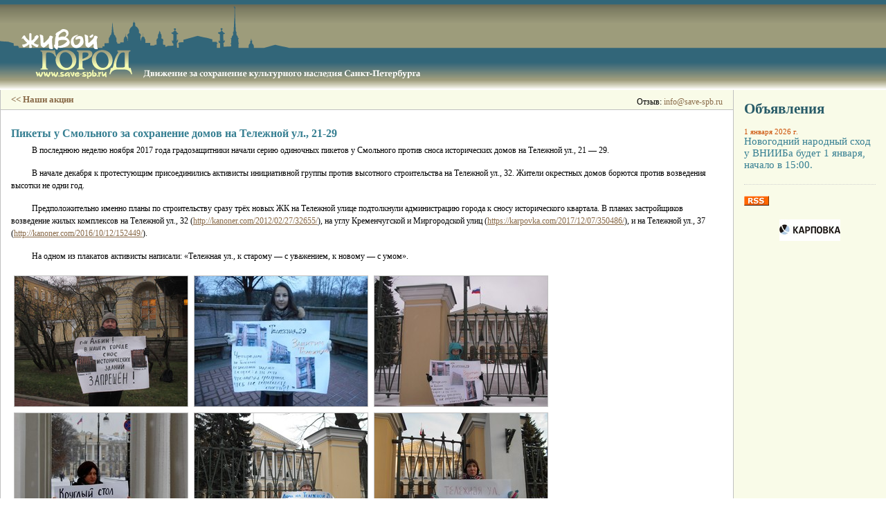

--- FILE ---
content_type: text/html; charset=windows-1251
request_url: https://www.save-spb.ru/page/actions/pikety_u_smolnogo_za_t21_29.html?section=actions
body_size: 2792
content:

 
<!DOCTYPE HTML PUBLIC "-//W3C//DTD HTML 4.01//EN" "http://www.w3.org/TR/html4/strict.dtd">
<html>
    <head>
        <base href="https://www.save-spb.ru/">
        <title>Живой Город -  движение за сохранение культурного и архитектурного наследия Санкт-Петербурга</title>
        <link rel="stylesheet" href="css/style.css">
        <link rel="alternate" type="application/rss+xml" title="RSS" href="rss.php">
        <meta name="description" content="Движение Живой город объединяет людей, которые любят Санкт-Петербург и неравнодушны к его судьбе. Цель нашего движения - сохранение уникального архитектурного облика нашего города.">
        <meta name="keywords" content="живой город, архитектура, санкт-петербург, проблеммы, застройка, застройщики, планировка, уплотнительная застройка, уничтожение, памятники, охранные зоны, снос, реконструкция, капремонт, реставрация, ансамбль, стены, трещины, дом, фундамент, газпром, охта-центр, марьинка">
        <meta http-equiv="Content-Type" content="text/html; charset=windows-1251">
        <script src="/js/common.js" type="text/javascript"></script>
    </head>
    <body>
        <div class="header" style="font-size:1px;"><a href="/"><img border="0"
            alt="Живой Город - движение за сохранение культурного наследия Санкт-Петербурга" 
            src="images/header.png"></a></div>
            
        <TABLE class="main_table" cellpadding="0" cellspacing="0" border="0">
        <TR><TD class="main_table-news">
            
                
        </TD><TD class="main_table-content">
        
        <div class="menu1"><div class="email_link">Отзыв: <script type="text/javascript">writeEmail("Отзыв о сайте")</script></div><a href="section/actions.html">&lt;&lt;&nbsp;Наши акции</a></div>        <div class="content">
            
<a name="toc_idm2"></a>
<h3>
Пикеты у Смольного за сохранение домов на Тележной ул., 21-29
</h3>




<div class="p">
В последнюю неделю ноября 2017 года градозащитники начали серию одиночных пикетов у Смольного против сноса исторических домов на Тележной ул., 21 — 29. 
</div>




<div class="p">

В начале декабря к протестующим присоединились активисты инициативной группы против высотного строительства на Тележной ул., 32. Жители окрестных домов борются против возведения высотки не одни год. 
</div>





<div class="p">
Предположительно именно планы по строительству сразу трёх новых ЖК на Тележной улице подтолкнули администрацию города к сносу исторического квартала. 
В планах застройщиков возведение жилых комплексов на Тележной ул., 32 (<a href="http://kanoner.com/2012/02/27/32655/">http://kanoner.com/2012/02/27/32655/</a>), на углу Кременчугской и Миргородской улиц (<a href="https://karpovka.com/2017/12/07/350486/">https://karpovka.com/2017/12/07/350486/</a>), и на Тележной ул., 37 (<a href="http://kanoner.com/2016/10/12/152449/">http://kanoner.com/2016/10/12/152449/</a>). 
</div>





<div class="p">
На одном из плакатов активисты написали: «Тележная ул., к старому — с уважением, к новому — с умом».
</div>




<span><a class="imglink" href="javascript:popup(&quot;/image.php?url=upload/actions/pikety_u_smolnogo_za_t21_29/1.jpg&amp;text=imglink11&quot;,900,600)" title="Нажмите для просмотра в полном размере"><img alt="" src="temp/pv/actions/pikety_u_smolnogo_za_t21_29/1.jpg_250.jpg"></a></span>


<span><a class="imglink" href="javascript:popup(&quot;/image.php?url=upload/actions/pikety_u_smolnogo_za_t21_29/2.jpg&amp;text=imglink13&quot;,900,600)" title="Нажмите для просмотра в полном размере"><img alt="" src="temp/pv/actions/pikety_u_smolnogo_za_t21_29/2.jpg_250.jpg"></a></span>


<span><a class="imglink" href="javascript:popup(&quot;/image.php?url=upload/actions/pikety_u_smolnogo_za_t21_29/3.jpg&amp;text=imglink15&quot;,900,600)" title="Нажмите для просмотра в полном размере"><img alt="" src="temp/pv/actions/pikety_u_smolnogo_za_t21_29/3.jpg_250.jpg"></a></span>


<span><a class="imglink" href="javascript:popup(&quot;/image.php?url=upload/actions/pikety_u_smolnogo_za_t21_29/4.jpg&amp;text=imglink17&quot;,900,600)" title="Нажмите для просмотра в полном размере"><img alt="" src="temp/pv/actions/pikety_u_smolnogo_za_t21_29/4.jpg_250.jpg"></a></span>


<span><a class="imglink" href="javascript:popup(&quot;/image.php?url=upload/actions/pikety_u_smolnogo_za_t21_29/5.jpg&amp;text=imglink19&quot;,900,600)" title="Нажмите для просмотра в полном размере"><img alt="" src="temp/pv/actions/pikety_u_smolnogo_za_t21_29/5.jpg_250.jpg"></a></span>


<span><a class="imglink" href="javascript:popup(&quot;/image.php?url=upload/actions/pikety_u_smolnogo_za_t21_29/6.jpg&amp;text=imglink21&quot;,900,600)" title="Нажмите для просмотра в полном размере"><img alt="" src="temp/pv/actions/pikety_u_smolnogo_za_t21_29/6.jpg_250.jpg"></a></span>
        </div>
        
        </TD><TD class="main_table-adds">
        
            <div class="inner">
            <div style='float:right'></div>            <div class="news_h1">Объявления</div>
            
<div class="news_h2"><div class="date">1 января 2026 г.</div>Новогодний народный сход у ВНИИБа будет 1 января, начало в 15:00.</div>
<div class="news_text"></div>
            <a href="rss.php"><img alt='RSS-подписка' src="images/RSS.gif"></a>
            <div style="padding-top: 20px; text-align: right;">
            <center>

<a href="http://karpovka.net" target="_blank"><img 
alt="Karpovka.net" 
src="images/kar88x31.jpg" width="88" height="31" border="0"></a>

<div style="padding-top: 6px">
<!--LiveInternet counter-->
<script type="text/javascript">
document.write('<a href="https://www.liveinternet.ru/click" '+
'target=_blank><img src="https://counter.yadro.ru/hit?t52.6;r'+
escape(document.referrer)+((typeof(screen)=='undefined')?'':
';s'+screen.width+'*'+screen.height+'*'+(screen.colorDepth?
screen.colorDepth:screen.pixelDepth))+';u'+escape(document.URL)+
';'+Math.random()+
'" alt="" title="LiveInternet: показано число просмотров и посетителей за 24 часа" '+
'border=0 width=88 height=31><\/a>')
</script>
<!--/LiveInternet-->
</div>

</center>
            </div>
            </div>
        
        </TD></TR></TABLE>
        
    <script src="https://www.google-analytics.com/urchin.js" type="text/javascript"></script>
    <script type="text/javascript">
    _uacct = "UA-2452823-1"; urchinTracker();
    </script>
    
    <DIV class="logo_for_index"><H1>Независимое общественное движение «Живой Город»</H1><IMG src="https://www.save-spb.ru/images/lc_logo.gif" alt="Независимое общественное движение «Живой Город»" title="Независимое общественное движение «Живой Город»"></DIV>
    <TABLE class="footer" cellspacing="0" cellpadding="0"><TR><TD class="footer">&copy; 2006-2026 Независимое общественное движение «Живой Город»</TD></TR></TABLE>
    
    <script type="text/javascript" src="https://vk.com/js/api/openapi.js?79"></script>
    <script type="text/javascript">
    VK.Widgets.Group("vk_groups", {mode: 0, width: "190", height: "290"}, 7773);
    </script>    
    </body>
</html>
